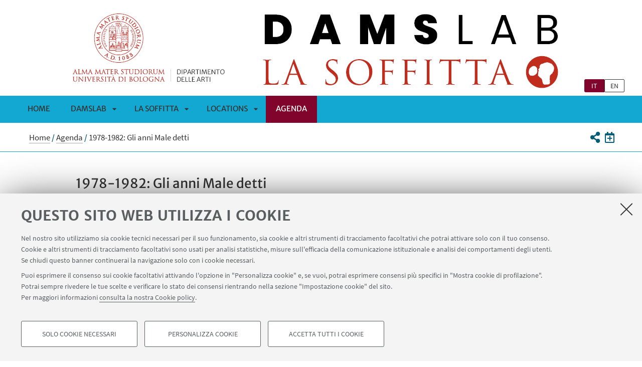

--- FILE ---
content_type: text/html;charset=utf-8
request_url: https://site.unibo.it/damslab/it/eventi/1978-1982-gli-anni-male-detti
body_size: 9183
content:
<!DOCTYPE html>
<html xmlns="http://www.w3.org/1999/xhtml" lang="it" xml:lang="it">
<head>
  <meta http-equiv="X-UA-Compatible" content="IE=edge,chrome=1" />

  <title>1978-1982: Gli anni Male detti — DAMSLab | La Soffitta — DAMSLab | La Soffitta</title>
   <meta charset="utf-8" />
  <meta name="viewport" content="initial-scale=1.0, user-scalable=yes, width=device-width, minimum-scale=1.0" />
  <meta name="format-detection" content="telephone=no" />
<base href="https://site.unibo.it/damslab/it/eventi/1978-1982-gli-anni-male-detti/" /><meta http-equiv="Content-Type" content="text/html; charset=utf-8" /><meta content="Francesco Spampinato in conversazione con Vincenzo Sparagna e Filippo Scozzari, in occasione della mostra che ricostruisce la storia della rivista satirica &quot;Il Male&quot; presso Fluart." name="description" /><meta content="https://site.unibo.it/damslab/it/eventi/1978-1982-gli-anni-male-detti" property="og:url" /><meta content="DAMSLab | La Soffitta" property="og:site_name" /><meta content="summary_large_image" property="twitter:card" /><meta content="Francesco Spampinato in conversazione con Vincenzo Sparagna e Filippo Scozzari, in occasione della mostra che ricostruisce la storia della rivista satirica &quot;Il Male&quot; presso Fluart." property="twitter:description" /><meta content="website" property="og:type" /><meta content="Francesco Spampinato in conversazione con Vincenzo Sparagna e Filippo Scozzari, in occasione della mostra che ricostruisce la storia della rivista satirica &quot;Il Male&quot; presso Fluart." property="og:description" /><meta content="1978-1982: Gli anni Male detti" property="og:title" /><meta content="1978-1982: Gli anni Male detti" property="twitter:title" /><meta content="https://site.unibo.it/damslab/it/logo-unibo.png" property="twitter:image" /><meta content="https://site.unibo.it/damslab/it/logo-unibo.png" property="og:image" /><meta name="generator" content="Plone - http://plone.org" /><script type="application/ld+json">{"startDate": "2021-06-24T18:00:00", "endDate": "2021-06-24T19:30:00", "description": "Francesco Spampinato in conversazione con Vincenzo Sparagna e Filippo Scozzari, in occasione della mostra che ricostruisce la storia della rivista satirica \"Il Male\" presso Fluart.", "datePublished": "2021-01-19T09:46:52+01:00", "dateModified": "2021-06-18T10:08:32+02:00", "location": "Fluart (via Monte Grappa 7, Bologna)", "keywords": "DAMSLab", "@context": "http://schema.org", "@id": "68b13f8aab9a439fbcbe7c9cdfa76983", "@type": "Event", "name": "1978-1982: Gli anni Male detti"}</script><script defer="defer" src="https://site.unibo.it/portal_javascripts/Sunburst%20Theme/resourceplone.app.jquery-cachekey-1cf4a4d1e54b5544b3f56af0cb7a37cf.js"></script><script defer="defer" src="https://site.unibo.it/portal_javascripts/Sunburst%20Theme/resourceunibo.api.scriptsunibounibo.base-cachekey-aabb3f0505350fdc0ae3a71f1e6d7286.js"></script><script defer="defer" src="https://site.unibo.it/portal_javascripts/Sunburst%20Theme/resourceplone.formwidget.autocompletejquery.autocomplete.min-cachekey-cb8494ad2722d10e8ca5dd7f1cb32133.js"></script><script defer="defer" src="https://site.unibo.it/portal_javascripts/Sunburst%20Theme/resourcereferencewidgetmustache-0.7.2.min-cachekey-dac736bfb99142d966c0fc0fb34d2e73.js"></script><script defer="defer" src="https://site.unibo.it/portal_javascripts/Sunburst%20Theme/resourceunibo.siti.staticunibo.sod.siti-cachekey-c30b1e01498a5a08162a5541949b9b25.js"></script><script>
              window.addEventListener('DOMContentLoaded', function() {
                (function($) {
                  //do something with b-lazy plugin, lightbox plugin and then with flexslider
                  if (typeof($.datepicker) != "undefined"){
                    $.datepicker.setDefaults(
                      jQuery.extend($.datepicker.regional['it'],
                      {dateFormat: 'dd/mm/yy'}));
                  }
                })(jQuery);
              });
            </script><link rel="canonical" href="https://site.unibo.it/damslab/it/eventi/1978-1982-gli-anni-male-detti" /><style>@font-face{font-family:Merriweather;font-display:swap;src:url(https://site.unibo.it/++theme++unibotheme.sod/webfonts/MerriweatherSans-Regular.eot);src:url(https://site.unibo.it/++theme++unibotheme.sod/webfonts/MerriweatherSans-VF.woff2) format('woff2 supports variations'),url(https://site.unibo.it/++theme++unibotheme.sod/webfonts/MerriweatherSans-VF.woff2) format('woff2-variations'),url(https://site.unibo.it/++theme++unibotheme.sod/webfonts/MerriweatherSans-Regular.eot?#iefix) format('embedded-opentype'),url(https://site.unibo.it/++theme++unibotheme.sod/webfonts/MerriweatherSans-Regular.woff) format('woff'),url(https://site.unibo.it/++theme++unibotheme.sod/webfonts/MerriweatherSans-Regular.ttf) format('truetype'),url(https://site.unibo.it/++theme++unibotheme.sod/webfonts/MerriweatherSans-Regular.svgz#MerriweatherSans-Regular) format('svg');font-weight:400;font-style:normal}@font-face{font-family:Merriweather;font-display:swap;src:url(https://site.unibo.it/++theme++unibotheme.sod/webfonts/MerriweatherSans-Bold.eot);src:url(https://site.unibo.it/++theme++unibotheme.sod/webfonts/MerriweatherSans-Bold.eot?#iefix) format('embedded-opentype'),url(https://site.unibo.it/++theme++unibotheme.sod/webfonts/MerriweatherSans-Bold.woff) format('woff'),url(https://site.unibo.it/++theme++unibotheme.sod/webfonts/MerriweatherSans-Bold.ttf) format('truetype'),url(https://site.unibo.it/++theme++unibotheme.sod/webfonts/MerriweatherSans-Bold.svgz#MerriweatherSans-Bold) format('svg');font-weight:700;font-style:normal}@font-face{font-family:Merriweather;font-display:swap;src:url(https://site.unibo.it/++theme++unibotheme.sod/webfonts/MerriweatherSans-LightItalic.eot);src:url(https://site.unibo.it/++theme++unibotheme.sod/webfonts/MerriweatherSans-LightItalic.eot?#iefix) format('embedded-opentype'),url(https://site.unibo.it/++theme++unibotheme.sod/webfonts/MerriweatherSans-LightItalic.woff) format('woff'),url(https://site.unibo.it/++theme++unibotheme.sod/webfonts/MerriweatherSans-LightItalic.ttf) format('truetype'),url(https://site.unibo.it/++theme++unibotheme.sod/webfonts/MerriweatherSans-LightItalic.svgz#MerriweatherSans-LightItalic) format('svg');font-weight:400;font-style:italic}@supports (font-variation-settings:normal){@font-face{font-family:Merriweather;src:url(https://site.unibo.it/++theme++unibotheme.sod/webfonts/MerriweatherSans-VF.woff2) format('woff2 supports variations'),url(https://site.unibo.it/++theme++unibotheme.sod/webfonts/MerriweatherSans-VF.woff2) format('woff2-variations');font-weight:100 900;font-display:swap}}@font-face{font-family:SourceSans;font-display:swap;src:url(https://site.unibo.it/++theme++unibotheme.sod/webfonts/SourceSansPro-Regular.eot);src:url(https://site.unibo.it/++theme++unibotheme.sod/webfonts/SourceSansPro-Regular.eot?#iefix) format('embedded-opentype'),url(https://site.unibo.it/++theme++unibotheme.sod/webfonts/SourceSansPro-Regular.woff) format('woff'),url(https://site.unibo.it/++theme++unibotheme.sod/webfonts/SourceSansPro-Regular.ttf) format('truetype'),url(https://site.unibo.it/++theme++unibotheme.sod/webfonts/SourceSansPro-Regular.svg#SourceSansPro-Regular) format('svg');font-weight:400;font-style:normal}@font-face{font-family:SourceSans;font-display:swap;src:url(https://site.unibo.it/++theme++unibotheme.sod/webfonts/SourceSansPro-SemiBold.eot);src:url(https://site.unibo.it/++theme++unibotheme.sod/webfonts/SourceSansPro-SemiBold.eot?#iefix) format('embedded-opentype'),url(https://site.unibo.it/++theme++unibotheme.sod/webfonts/SourceSansPro-SemiBold.woff) format('woff'),url(https://site.unibo.it/++theme++unibotheme.sod/webfonts/SourceSansPro-SemiBold.ttf) format('truetype'),url(https://site.unibo.it/++theme++unibotheme.sod/webfonts/SourceSansPro-SemiBold.svg#SourceSansPro-SemiBold) format('svg');font-weight:600;font-style:normal}@font-face{font-family:Cinzel;font-display:swap;src:url(https://site.unibo.it/++theme++unibotheme.sod/webfonts/Cinzel-Regular.eot);src:url(https://site.unibo.it/++theme++unibotheme.sod/webfonts/Cinzel-Regular.eot?#iefix) format('embedded-opentype'),url(https://site.unibo.it/++theme++unibotheme.sod/webfonts/Cinzel-Regular.woff) format('woff'),url(https://site.unibo.it/++theme++unibotheme.sod/webfonts/Cinzel-Regular.ttf) format('truetype'),url(https://site.unibo.it/++theme++unibotheme.sod/webfonts/Cinzel-Regular.svg#open_sansregular) format('svg');font-weight:400;font-style:normal}/*!
 * Font Awesome Pro 5.13.1 by @fontawesome - https://fontawesome.com
 * License - https://fontawesome.com/license (Commercial License)
 */@font-face{font-family:'Font Awesome 5 Pro';font-style:normal;font-weight:900;font-display:block;src:url(https://site.unibo.it/++theme++unibotheme.sod/css/font-awesome/webfonts/fa-solid-900.eot);src:url(https://site.unibo.it/++theme++unibotheme.sod/css/font-awesome/webfonts/fa-solid-900.eot?#iefix) format('embedded-opentype'),url(https://site.unibo.it/++theme++unibotheme.sod/css/font-awesome/webfonts/fa-solid-900.woff2) format('woff2'),url(https://site.unibo.it/++theme++unibotheme.sod/css/font-awesome/webfonts/fa-solid-900.woff) format('woff'),url(https://site.unibo.it/++theme++unibotheme.sod/css/font-awesome/webfonts/fa-solid-900.ttf) format('truetype'),url(https://site.unibo.it/++theme++unibotheme.sod/css/font-awesome/webfonts/fa-solid-900.svg#fontawesome) format('svg')}.fa,.fas{font-family:'Font Awesome 5 Pro';font-weight:900}.fab,.far{font-weight:400}/*!
 * Font Awesome Pro 5.13.1 by @fontawesome - https://fontawesome.com
 * License - https://fontawesome.com/license (Commercial License)
 */@font-face{font-family:'Font Awesome 5 Brands';font-style:normal;font-weight:400;font-display:block;src:url(https://site.unibo.it/++theme++unibotheme.sod/css/font-awesome/webfonts/fa-brands-400.eot);src:url(https://site.unibo.it/++theme++unibotheme.sod/css/font-awesome/webfonts/fa-brands-400.eot?#iefix) format('embedded-opentype'),url(https://site.unibo.it/++theme++unibotheme.sod/css/font-awesome/webfonts/fa-brands-400.woff2) format('woff2'),url(https://site.unibo.it/++theme++unibotheme.sod/css/font-awesome/webfonts/fa-brands-400.woff) format('woff'),url(https://site.unibo.it/++theme++unibotheme.sod/css/font-awesome/webfonts/fa-brands-400.ttf) format('truetype'),url(https://site.unibo.it/++theme++unibotheme.sod/css/font-awesome/webfonts/fa-brands-400.svg#fontawesome) format('svg')}.fab{font-family:'Font Awesome 5 Brands'}.fal,.far{font-family:'Font Awesome 5 Pro'}/*!
 * Font Awesome Pro 5.13.1 by @fontawesome - https://fontawesome.com
 * License - https://fontawesome.com/license (Commercial License)
 */@font-face{font-family:'Font Awesome 5 Pro';font-style:normal;font-weight:400;font-display:block;src:url(https://site.unibo.it/++theme++unibotheme.sod/css/font-awesome/webfonts/fa-regular-400.eot);src:url(https://site.unibo.it/++theme++unibotheme.sod/css/font-awesome/webfonts/fa-regular-400.eot?#iefix) format('embedded-opentype'),url(https://site.unibo.it/++theme++unibotheme.sod/css/font-awesome/webfonts/fa-regular-400.woff2) format('woff2'),url(https://site.unibo.it/++theme++unibotheme.sod/css/font-awesome/webfonts/fa-regular-400.woff) format('woff'),url(https://site.unibo.it/++theme++unibotheme.sod/css/font-awesome/webfonts/fa-regular-400.ttf) format('truetype'),url(https://site.unibo.it/++theme++unibotheme.sod/css/font-awesome/webfonts/fa-regular-400.svg#fontawesome) format('svg')}/*!
 * Font Awesome Pro 5.13.1 by @fontawesome - https://fontawesome.com
 * License - https://fontawesome.com/license (Commercial License)
 */@font-face{font-family:'Font Awesome 5 Pro';font-style:normal;font-weight:300;font-display:block;src:url(https://site.unibo.it/++theme++unibotheme.sod/css/font-awesome/webfonts/fa-light-300.eot);src:url(https://site.unibo.it/++theme++unibotheme.sod/css/font-awesome/webfonts/fa-light-300.eot?#iefix) format('embedded-opentype'),url(https://site.unibo.it/++theme++unibotheme.sod/css/font-awesome/webfonts/fa-light-300.woff2) format('woff2'),url(https://site.unibo.it/++theme++unibotheme.sod/css/font-awesome/webfonts/fa-light-300.woff) format('woff'),url(https://site.unibo.it/++theme++unibotheme.sod/css/font-awesome/webfonts/fa-light-300.ttf) format('truetype'),url(https://site.unibo.it/++theme++unibotheme.sod/css/font-awesome/webfonts/fa-light-300.svg#fontawesome) format('svg')}.fal{font-weight:300}
/*# sourceMappingURL=fonts.css.map */</style><link rel="stylesheet" type="text/css" href="https://site.unibo.it/++theme++unibotheme.sod/css/theme_azure.css?hash=f4e3ad02717927120803e9f8fc20fb29488e39062e96d56e2d0a6ca4" /></head>
<body class="template-evento_view portaltype-evento site-it section-eventi subsection-1978-1982-gli-anni-male-detti icons-on userrole-anonymous eod-subsite" dir="ltr"><div id="u-header" class="header">
    <div id="u-hiddenKeys" class="hiddenKeys" role="navigation" aria-label="scorciatoie per la navigazione">
      <a href="#u-column-content" accesskey="c">vai al contenuto della pagina</a>
      <a href="#u-main-menu" accesskey="n">vai al menu di navigazione</a>
    </div>
    <div class="header-container" role="banner">
      
            
              <div class="graphic-header">
                <a href="https://site.unibo.it/damslab/it">
                  <img src="https://site.unibo.it/damslab/it/@@images/cbb1e2ff-c13f-467d-97d0-9131da9b294f.png" alt="DAMSLab | La Soffitta" title="DAMSLab | La Soffitta" height="190" width="1210" />
                </a>
              </div>
            
            
              <div class="graphic-header responsive">
                <a href="https://site.unibo.it/damslab/it">
                  <img src="https://site.unibo.it/damslab/it/@@images/600dd22e-9e8a-4a99-8ef7-9e807c9131b6.png" alt="DAMSLab | La Soffitta" title="DAMSLab | La Soffitta" height="120" width="519" />
                </a>
              </div>
            

            
          
      <div id="languageselector" class="select-lang"><ul id="portal-languageselector" aria-label="Seleziona la lingua">
    
        <li aria-current="page" class="selected language-it">
            <a href="https://site.unibo.it/damslab/@@multilingual-selector/6098368e6bc14b5c9b4794f652fded85/it" rel="nofollow">it</a>
        </li>
    
    
        <li class="language-en">
            <a href="https://site.unibo.it/damslab/@@multilingual-selector/6098368e6bc14b5c9b4794f652fded85/en" rel="nofollow">en</a>
        </li>
    
</ul></div>
    </div>
    <div class="menu-container">
      <div id="u-main-menu" role="navigation" aria-label="menù principale" class="main-menu">
  <a class="menu-button is-closed" href="" role="button">
    <i class="fa fa-bars"></i>
    <i class="fa fa-times"></i>
    <span>Menu</span>
  </a>

  <ul class="main-menu" id="portal-globalnav">
    
        <li id="portaltab-index_html" class="plain ">
            <a href="https://site.unibo.it/damslab/it">
              Home
            </a>
            
        </li>
   
    
        <li id="portaltab-damslab" class="plain published">
            <a href="https://site.unibo.it/damslab/it/damslab">
              DAMSLab
            </a>
            
              <a class="menu-button is-closed" href="" aria-expanded="false" aria-haspopup="true">Apri sottomenù</a>
              <ul>
                
                <li class="plain published">
                  <a href="https://site.unibo.it/damslab/it/damslab/attivita-2019">Attività</a>
                </li>
                
                
                <li class="plain published">
                  <a href="https://site.unibo.it/damslab/it/damslab/mission">Il Progetto</a>
                </li>
                
                
                <li class="plain published">
                  <a href="https://site.unibo.it/damslab/it/damslab/governance">Chi siamo</a>
                </li>
                
                
                <li class="plain published">
                  <a href="https://site.unibo.it/damslab/it/damslab/dams50">DAMS50</a>
                </li>
                
                
                <li class="plain published">
                  <a href="https://site.unibo.it/damslab/it/damslab/gallery-damslab-1">Photo Gallery</a>
                </li>
                
                
                <li class="plain published">
                  <a href="https://site.unibo.it/damslab/it/damslab/gallery-damslab">Video Gallery</a>
                </li>
                
                
                <li class="plain published">
                  <a href="https://site.unibo.it/damslab/it/damslab/ecrea">Film and Television’s Transformations in the Streaming Era. Reconceiving Aesthetics, Narratives and Forms</a>
                </li>
                
                
              </ul>
            
        </li>
   
    
        <li id="portaltab-soffitta" class="plain published">
            <a href="https://site.unibo.it/damslab/it/soffitta">
              La Soffitta
            </a>
            
              <a class="menu-button is-closed" href="" aria-expanded="false" aria-haspopup="true">Apri sottomenù</a>
              <ul>
                
                <li class="plain published">
                  <a href="https://site.unibo.it/damslab/it/soffitta/il-centro">Il Centro</a>
                </li>
                
                
                <li class="plain published">
                  <a href="https://site.unibo.it/damslab/it/soffitta/chi-siamo">Chi siamo</a>
                </li>
                
                
                <li class="plain published">
                  <a href="https://site.unibo.it/damslab/it/soffitta/archivio">Archivio</a>
                </li>
                
                
                <li class="plain published">
                  <a href="https://site.unibo.it/damslab/it/soffitta/la-soffitta-2024">La Soffitta 2024</a>
                </li>
                
                
                <li class="plain published">
                  <a href="https://site.unibo.it/damslab/it/soffitta/la-soffitta-2025-2027">La Soffitta 2025-2027</a>
                </li>
                
                
              </ul>
            
        </li>
   
    
        <li id="portaltab-spazi-e-strutture" class="plain published">
            <a href="https://site.unibo.it/damslab/it/spazi-e-strutture">
              Locations
            </a>
            
              <a class="menu-button is-closed" href="" aria-expanded="false" aria-haspopup="true">Apri sottomenù</a>
              <ul>
                
                <li class="plain published">
                  <a href="https://site.unibo.it/damslab/it/spazi-e-strutture/locations">Spazi</a>
                </li>
                
                
                <li class="plain published">
                  <a href="https://site.unibo.it/damslab/it/spazi-e-strutture/gallery">Gallery</a>
                </li>
                
                
              </ul>
            
        </li>
   
    
        <li id="portaltab-eventi" class="selected published">
            <a href="https://site.unibo.it/damslab/it/eventi">
              Agenda
            </a>
            
        </li>
   
  </ul>
  
  
   
</div>
    </div>
    <div class="toolbar" id="u-toolbar">
      <div class="row">
        <div class="breadcrumbs" id="u-breacrumbs" role="navigation" aria-label="percorso di navigazione">

    <span id="breadcrumbs-you-are-here">Tu sei qui:</span>
    <span id="breadcrumbs-home">
        <a href="https://site.unibo.it/damslab/it">Home</a>
        <span class="breadcrumbSeparator">
            /
            
        </span>
    </span>
    <span id="breadcrumbs-1" dir="ltr">
        
            <a href="https://site.unibo.it/damslab/it/eventi">Agenda</a>
            <span class="breadcrumbSeparator">
                /
                
            </span>
            
         
    </span>
    <span id="breadcrumbs-2" dir="ltr">
        
            
            
            <span id="breadcrumbs-current">1978-1982: Gli anni Male detti</span>
         
    </span>

</div>
        <div class="tool-bar" id="u-share">
    <a class="share" href="#popup-social" aria-expanded="false" role="button">
      <i class="fa fa-share-alt"></i>
      <span class="hiddenKeys">Condividi</span>
    </a>

    <div class="is-opened social" id="popup-social">
        <ul>
            
                <li class="facebook">
                  <a href="http://www.facebook.com/sharer.php?u=https%3A%2F%2Fsite.unibo.it%2Fdamslab%2Fit%2Feventi%2F1978-1982-gli-anni-male-detti&amp;t=1978-1982%3A+Gli+anni+Male+detti" role="link" target="_blank" title="Condividi su facebook" rel="noopener">
                    <i class="fa fa-facebook-official"></i>
                    <span>Facebook</span>

                  </a>
                </li>
            
            
                <li class="linkedin">
                  <a href="https://www.linkedin.com/shareArticle/?url=https%3A%2F%2Fsite.unibo.it%2Fdamslab%2Fit%2Feventi%2F1978-1982-gli-anni-male-detti" role="link" target="_blank" title="Condividi su Linkedin" rel="noopener">
                    <i class="fa fa-linkedin-square"></i>
                    <span>Linkedin</span>

                  </a>
                </li>
            
            
                <li class="twitter">
                  <a href="https://twitter.com/share?url=https%3A%2F%2Fsite.unibo.it%2Fdamslab%2Fit%2Feventi%2F1978-1982-gli-anni-male-detti&amp;text=1978-1982%3A+Gli+anni+Male+detti&amp;hashtags=unibo" role="link" target="_blank" title="Condividi su Twitter" rel="noopener">
                    <i class="fa fa-twitter"></i>
                    <span>Twitter</span>

                  </a>
                </li>
            
            
                <li class="mail">
                  <a href="mailto:?body=Titolo%3A%201978-1982%3A%20Gli%20anni%20Male%20detti%0AIndirizzo%3A%20https%3A%2F%2Fsite.unibo.it%2Fdamslab%2Fit%2Feventi%2F1978-1982-gli-anni-male-detti%0ATesto%3A%20Francesco%20Spampinato%20in%20conversazione%20con%20Vincenzo%20Sparagna%20e%20Filippo%20Scozzari%2C%20in%20occasione%20della%20mostra%20che%20ricostruisce%20la%20storia%20della%20rivista%20satirica%20%22Il%20Male%22%20presso%20Fluart.&amp;subject=%5BUniboEventi%5D%20Qualcuno%20vuole%20condividere%20questa%20pagina%20con%20te%201978-1982%3A%20Gli%20anni%20Male%20detti" role="link" target="_blank" title="Invia ad un amico" rel="noopener">
                    <i class="fa fa-envelope-o"></i>
                    <span>Invia ad un amico</span>

                  </a>
                </li>
            
        </ul>

    </div>

    <a class="add-to-calendar" href="https://site.unibo.it/damslab/it/eventi/1978-1982-gli-anni-male-detti/ics_view">
        <i class="far fa-calendar-plus"></i>
        <span class="hiddenKeys">Aggiungi al tuo calendario</span>
    </a>
    
   </div>
      </div>
    </div>
  </div><div id="u-message"></div><div id="u-content-wrapper" class="content-wrapper" role="main">
                                 
      
      
  
      
          <div class="row">
            <div class="column large-16">
                
                  
                    
                    <div class="column-content" id="u-column-content">
                      
                      
                        <div class="animation-wrap">
                          <h1>1978-1982: Gli anni Male detti</h1>
                          
                            <div class="occhiello">
                              <p>Francesco Spampinato in conversazione con Vincenzo Sparagna e Filippo Scozzari, in occasione della mostra che ricostruisce la storia della rivista satirica "Il Male" presso Fluart.</p>
                            </div>
                                  
                        </div>
                        
                      
                    </div>

                
                

                
      
      
  

            </div>

          </div>
        
        <div class="row">
          <div class="column large-16">
            
            
            <div class="event-details">
              
              <div class="text-wrap">
  					  <ul class="info-event">
					      <li>
					          <div class="text-wrap">
					              <p><span class="title">Data: </span>
                           <span>24</span> GIUGNO <span class="year">2021</span>
                            dalle 18:00 alle 19:30
                        </p>
					          </div>
					      </li>
					      <li>
					          <div class="text-wrap">
                        <p>
                            <span class="title">Luogo: </span>
                            Fluart (via Monte Grappa 7, Bologna)
                        </p>
                    </div>
					      </li>
					      <li>
                  <p><span class="title">Tipo: </span>
                  DAMSLab
                  </p>
					      </li>
                
					  </ul>
            <div class="event-tools">
                 
                
                
            </div>
          </div>

            <!-- <div class="event-tools is-opened" tal:condition="not:edit_mode">
              <a href="" class="add-to-calendar" i18n:translate=""
                tal:attributes="href string:${context/absolute_url}/ics_view">Aggiungi</a>
            </div> -->
					</div>
            
					
          
            
              <div data-baseurl="https://site.unibo.it/damslab/it/eventi/1978-1982-gli-anni-male-detti">
                
                  <div class="panel">
<div data-tile="./@@eod.tiles.richtext/42a9cad7b4ea47988abfc34d251e6690">

    <div class="tile" data-tiletype="eod.tiles.richtext" id="42a9cad7b4ea47988abfc34d251e6690">
        
        
    <div class="foto-medium right">
      <img src="https://site.unibo.it/damslab/it/eventi/1978-1982-gli-anni-male-detti/@@eod.tiles.richtext/42a9cad7b4ea47988abfc34d251e6690/@@images/e9382c61-4dc4-40dc-9cad-424edc0254aa.jpeg" alt=" " height="350" width="245" loading="lazy" />
      
			
    </div>

    <h2><strong><a class="external-link" href="https://www.dams50.it/">DAMS50</a></strong></h2>
<h2><strong>1978-1982: gli anni Male detti</strong></h2>
<p class=" "> </p>
<p><b>Con: </b>Vincenzo Sparagna e Filippo Scozzari, in dialogo con Francesco Spampinato</p>
<p><strong>Con il supporto di</strong>: Alma Mater Studiorum - Università di Bologna, Ministero della Cultura, Regione Emilia Romagna</p>
<p><strong>In collaborazione con</strong>: Fluart, DAMSLab, La Soffitta, Comune di Bologna, Centro Internazionale di Studi Umanistici “Umberto Eco”, Associazione Almae Matris Alumni</p>
<p><span style="text-decoration: underline; ">Informazioni e prenotazioni</span>: <a class="external-link" href="https://www.fluart.it/">www.fluart.it</a></p>
<p><span>-----</span></p>
<p>In occasione della mostra che ricostruisce la storia della rivista satirica "Il Male" presso <a class="external-link" href="https://www.fluart.it/">Fluart</a>, è previsto un incontro che vede <strong>Francesco Spampinato</strong>, storico dell'arte contemporanea e della cultura visuale e docente del Dipartimento delle Arti dell'Università di Bologna, in conversazione con <strong>Vincenzo Sparagna</strong> e <strong>Filippo Scozzari</strong>.</p>
<p>Giornalista ed editore il primo e autore di fumetti il secondo, Sparagna e Scozzari sono stati collaboratori de "Il Male" e membri fondatori di "Frigidaire", ibrida pubblicazione periodica che ha ereditato lo spirito anti-autoritario de "Il Male", diventando negli anni Ottanta la culla del nuovo fumetto italiano e territorio di sperimentazione postmoderna sui linguaggi e i codici della comunicazione.</p>
<p>L'incontro si propone di riflettere sul recente ritorno di attenzione verso lo spirito e le forme di auto-produzione di quegli anni, con un'attenzione particolare al ruolo di Bologna e a esperienze come quella della Traumfabrik, un appartamento in Via Clavature occupato da Scozzari e altri, diventato in breve luogo di sperimentazioni nel mondo del fumetto e della musica, alla luce del DAMS e della ricerca di nuove forme di convergenza tra arte e vita.</p>
  
    </div>
</div>
<div data-tile="./@@eod.tiles.links_attachments/2d7c8c46d4cc497abe04ca49b9150898">

    <div class="tile" data-tiletype="eod.tiles.links_attachments" id="2d7c8c46d4cc497abe04ca49b9150898">
        
        
    <div class="link-box">
      <div class="title-box-center">
        <h2>In evidenza</h2>
        
      </div>
      <div class="tile-resources box-content" data-uuids="['70080e04f3194ed287f695b688856bc7']" data-baseurl="https://site.unibo.it/damslab/it/eventi/1978-1982-gli-anni-male-detti">

        <ul class="items">
          
            
             
             <li class="box-content" data-url="https://site.unibo.it/damslab/it/eventi/1978-1982-gli-anni-male-detti/manifesto-70x100_light.pdf" id="70080e04f3194ed287f695b688856bc7">
                
    
    
    
  
      <div class="text-wrap">
        <p class="title-attachment">
          <a href="https://site.unibo.it/damslab/it/eventi/1978-1982-gli-anni-male-detti/manifesto-70x100_light.pdf/@@download/file/manifesto 70X100_light.pdf">Locandina</a>
        </p>
        <p class="info-attachment">[
          .pdf
          755Kb
          ]</p>
        
      </div>
  
             </li>
            
          
        </ul>

        

      </div>
    </div>

  
    </div>
</div>
<div data-tile="./@@eod.tiles.map/b1ad480d7a4e4d0897cc0258627a245e">

    <div class="tile" data-tiletype="eod.tiles.map" id="b1ad480d7a4e4d0897cc0258627a245e">
        
        
    <div class="eventdetails">
      <div class="title-map">
        <h2>Come raggiungerci</h2>
      </div>
      <div class="googleMapTile viewMap map" data-geopoints="[{&quot;lat&quot;: 44.4957729, &quot;lng&quot;: 11.3410037, &quot;popup&quot;: &quot;&lt;h3&gt;Fluart (via Monte Grappa 7, Bologna)&lt;/h3&gt;&quot;}]">
        
      </div>
      <div class="eventwhere">
        <p class="title">
          <i class="fa fa-map-marker fa-lp"></i>
          Fluart (via Monte Grappa 7, Bologna)
        </p>
      </div>

    </div>

  
    </div>
</div>
</div>

                
              </div>
             
            </div>
         
          
            <!-- <div class="column large-5 secondary-sidebar"
                tal:define="actions right_actions" 
                
                tal:attributes="class column_class/dx">
                <tal:edittile tal:condition="edit_mode">
                  <div class="rowlike hp-edit-box">
                    <a href="#" i18n:translate="">
                      Aggiungi elemento nella colonna destra
                    </a>
                  </div>
                  <div metal:use-macro="context/eod_macros/tiles_actions" />
                </tal:edittile>
                <div
                    tal:attributes="class python:edit_mode and 'tile-container' or None;
                               data-baseurl context/absolute_url">
                  <div id="tiles_dx"
                        role="complementary" tal:omit-tag="not:edit_mode">
                    <div class="panel"
                          tal:replace="structure context/tiles_dx" />
                  </div>
                </div>
             </div> -->
          
        </div>


          
        <div class="row">
          <div class="column large-16">
              
             

          </div>
          <!-- <div id="u-secondary-sidebar"
               tal:attributes="class column_class/dx">
            
          </div> -->
      </div>
      


      
    
                             </div><div id="u-footer" class="footer">
  <div class="area-footer social">
      <div class="row">
        <div class="info-footer">
          
                   
        </div>
        <div class="social-wrapper">
            <div class="follow-us">
              <p>Seguici su:</p>
              <ul>
                <li>
                  <a href="https://www.facebook.com/damslab.lasoffitta/" title="Seguici su Facebook">
                    <span class="hiddenKeys">Facebook</span>
                    <i class="fa fa-facebook fa-2x"></i>
                  </a>
                </li>
                <li>
                  <a href="https://www.youtube.com/UniBoDAR" title="Seguici su Youtube">
                    <span class="hiddenKeys">YouTube</span>
                    <i class="fa fa-youtube-play fa-2x"></i>
                  </a>
                </li>
              </ul>
            </div>
          </div>
      </div>
    </div>
  
  
  <div class="footer-wrap">
    <div class="copyright" role="contentinfo">
      <p>©Copyright 2026 - ALMA MATER STUDIORUM - Università di Bologna - Via Zamboni, 33 - 40126 Bologna - PI: 01131710376 - CF: 80007010376 - 
      <a href="https://www.unibo.it/it/ateneo/privacy-e-note-legali/privacy/informative-sul-trattamento-dei-dati-personali">Privacy</a> - <a href="https://www.unibo.it/it/ateneo/privacy-e-note-legali/note-legali">Note legali</a> - <a href="#" data-cc-open="">Impostazioni Cookie</a>
    </p>

    </div>
  </div>
    
  	 <script type="text/javascript">
        function cc_load_pixel_linkedin(){
          var url = document.location.href.replace(/\/*(\?.*)?$/, '');
          if ( url.indexOf('https://site.unibo.it/startupdayunibo') !== -1) {
          _linkedin_partner_id = "4345217";
          window._linkedin_data_partner_ids = window._linkedin_data_partner_ids || [];
          window._linkedin_data_partner_ids.push(_linkedin_partner_id);
          (function(l) {
            if (!l){window.lintrk = function(a,b){window.lintrk.q.push([a,b])};
            window.lintrk.q=[]}
            var s = document.getElementsByTagName("script")[0];
            var b = document.createElement("script");
            b.type = "text/javascript";b.async = true;
            b.src = "https://snap.licdn.com/li.lms-analytics/insight.min.js";
            s.parentNode.insertBefore(b, s);}
          )(window.lintrk);
         
        }
      }
      </script>
</div><a class="back-to-top show" href="#" title="Torna su">
      <i class="fa fa-angle-up"></i>
      <span class="hiddenKeys">Torna su</span>
  </a><script>
    var doc = document.documentElement;
    doc.setAttribute('data-useragent', navigator.userAgent);
  </script><script>var idsite=17919, subdir='/damslab/it', host='site.unibo.it', piwik_url='https://analytics.unibo.it';</script><script>
          var _paq = _paq || [];
          _paq.push(['trackPageView']);
          _paq.push(['enableLinkTracking']);
          function embedTracking(idsite, subdir, host, piwik_url){
              if(host){
                  _paq.push(['setDomains', ["*." + host]]);
              }
              if(subdir){
                  _paq.push(['setCookiePath', subdir]);
              }
          
              var u=piwik_url + "/";
              _paq.push(['setTrackerUrl', u+'piwik.php']);
              _paq.push(['setSiteId', parseInt(idsite)]);
              var secondaryTracker = 'https://ingestion.webanalytics.italia.it/matomo.php';
              var secondaryWebsiteId = '5y04l4w01v';
              _paq.push(['addTracker', secondaryTracker, secondaryWebsiteId]);
              var d=document, g=d.createElement("script"), s=d.getElementsByTagName("script")[0]; g.type="text/javascript";
              g.defer=true; g.async=true; g.src=u+"piwik.js"; s.parentNode.insertBefore(g,s);    
         }
          setTimeout(embedTracking, 10, idsite, subdir, host, piwik_url);
          </script><script>
          window.addEventListener('DOMContentLoaded', function() {
            (function($) {
              $(document).delegate(".umtrack", "click", function(){
                var category=$(this).data('umc')||'link',
                umtitle=$('meta[property="unibo:umtitle"]').attr('content') || 'undef',
                action=$(this).data('uma')||'click',
                label=$(this).data('uml')||($(this).attr('title') + ' - ' + $(this).attr('href'));
                label = label.replace('{umtitle}', umtitle);
                window.unibo_track(category, action, label);
              });
              window.unibo_track = function(category, action, label) {
                if (typeof _paq !== 'undefined') {
                  _paq.push(['trackEvent', category, action, label]);
                }
              }
            })(jQuery);
          });
       
        </script><script src="https://site.unibo.it/++resource++unibo.cookiebanner/unibo-cookies.min.js?v=17"></script></body>
</html>